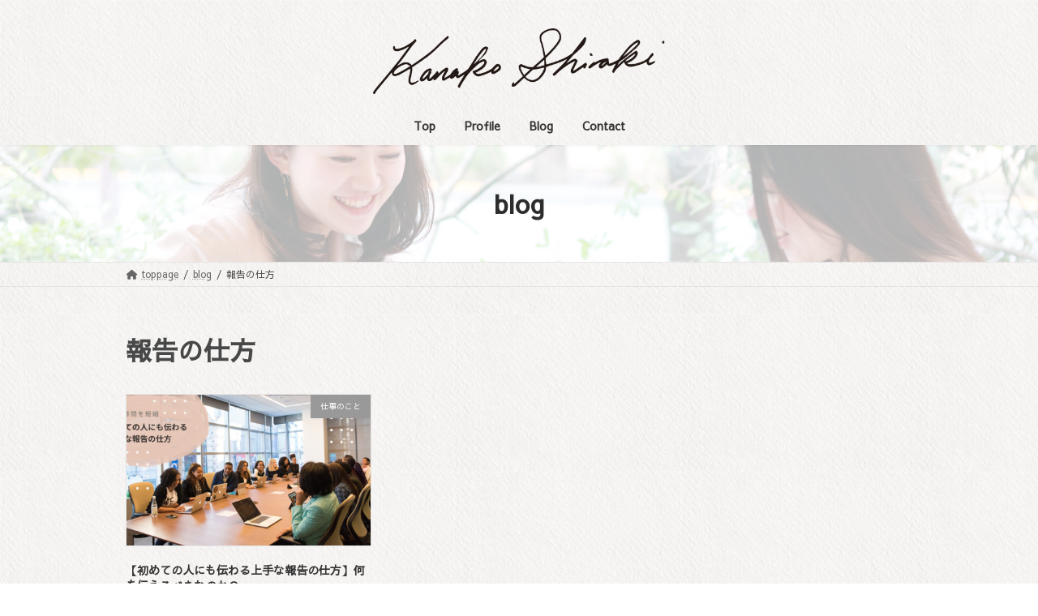

--- FILE ---
content_type: text/html; charset=UTF-8
request_url: https://dp-connection.com/blog/tag/%E5%A0%B1%E5%91%8A%E3%81%AE%E4%BB%95%E6%96%B9
body_size: 14264
content:
<!DOCTYPE html>
<html dir="ltr" lang="ja" prefix="og: https://ogp.me/ns#">
<head>
<meta charset="utf-8">
<meta http-equiv="X-UA-Compatible" content="IE=edge">
<meta name="viewport" content="width=device-width, initial-scale=1">
<!-- Google tag (gtag.js) --><script async src="https://www.googletagmanager.com/gtag/js?id=UA-79789032-1"></script><script>window.dataLayer = window.dataLayer || [];function gtag(){dataLayer.push(arguments);}gtag('js', new Date());gtag('config', 'UA-79789032-1');</script>
<title>報告の仕方 - 白木 賀南子オフィシャルサイト</title>
	<style>img:is([sizes="auto" i], [sizes^="auto," i]) { contain-intrinsic-size: 3000px 1500px }</style>
	
		<!-- All in One SEO 4.8.1.1 - aioseo.com -->
	<meta name="robots" content="max-image-preview:large" />
	<link rel="canonical" href="https://dp-connection.com/blog/tag/%e5%a0%b1%e5%91%8a%e3%81%ae%e4%bb%95%e6%96%b9" />
	<meta name="generator" content="All in One SEO (AIOSEO) 4.8.1.1" />
		<script type="application/ld+json" class="aioseo-schema">
			{"@context":"https:\/\/schema.org","@graph":[{"@type":"BreadcrumbList","@id":"https:\/\/dp-connection.com\/blog\/tag\/%E5%A0%B1%E5%91%8A%E3%81%AE%E4%BB%95%E6%96%B9#breadcrumblist","itemListElement":[{"@type":"ListItem","@id":"https:\/\/dp-connection.com\/#listItem","position":1,"name":"\u5bb6","item":"https:\/\/dp-connection.com\/","nextItem":{"@type":"ListItem","@id":"https:\/\/dp-connection.com\/blog\/tag\/%e5%a0%b1%e5%91%8a%e3%81%ae%e4%bb%95%e6%96%b9#listItem","name":"\u5831\u544a\u306e\u4ed5\u65b9"}},{"@type":"ListItem","@id":"https:\/\/dp-connection.com\/blog\/tag\/%e5%a0%b1%e5%91%8a%e3%81%ae%e4%bb%95%e6%96%b9#listItem","position":2,"name":"\u5831\u544a\u306e\u4ed5\u65b9","previousItem":{"@type":"ListItem","@id":"https:\/\/dp-connection.com\/#listItem","name":"\u5bb6"}}]},{"@type":"CollectionPage","@id":"https:\/\/dp-connection.com\/blog\/tag\/%E5%A0%B1%E5%91%8A%E3%81%AE%E4%BB%95%E6%96%B9#collectionpage","url":"https:\/\/dp-connection.com\/blog\/tag\/%E5%A0%B1%E5%91%8A%E3%81%AE%E4%BB%95%E6%96%B9","name":"\u5831\u544a\u306e\u4ed5\u65b9 - \u767d\u6728 \u8cc0\u5357\u5b50\u30aa\u30d5\u30a3\u30b7\u30e3\u30eb\u30b5\u30a4\u30c8","inLanguage":"ja","isPartOf":{"@id":"https:\/\/dp-connection.com\/#website"},"breadcrumb":{"@id":"https:\/\/dp-connection.com\/blog\/tag\/%E5%A0%B1%E5%91%8A%E3%81%AE%E4%BB%95%E6%96%B9#breadcrumblist"}},{"@type":"Organization","@id":"https:\/\/dp-connection.com\/#organization","name":"\u767d\u6728 \u8cc0\u5357\u5b50\u30aa\u30d5\u30a3\u30b7\u30e3\u30eb\u30b5\u30a4\u30c8","description":"\u300c\u4f1d\u308f\u308b\u300d\u30b3\u30df\u30e5\u30cb\u30b1\u30fc\u30b7\u30e7\u30f3\u30b9\u30ad\u30eb\u3092\uff13\u30f6\u6708\u30de\u30f3\u30c4\u30fc\u30de\u30f3\u3067\u7fd2\u5f97\u3059\u308b\u30d7\u30ed\u30b0\u30e9\u30e0 \u30b3\u30df\u30e5\u30cb\u30b1\u30fc\u30b7\u30e7\u30f3\u30b9\u30ad\u30eb \u30d1\u30bd\u30b3\u30f3\u30b9\u30ad\u30eb \u30d3\u30b8\u30cd\u30b9\u82f1\u4f1a\u8a71","url":"https:\/\/dp-connection.com\/"},{"@type":"WebSite","@id":"https:\/\/dp-connection.com\/#website","url":"https:\/\/dp-connection.com\/","name":"\u767d\u6728 \u8cc0\u5357\u5b50\u30aa\u30d5\u30a3\u30b7\u30e3\u30eb\u30b5\u30a4\u30c8","description":"\u300c\u4f1d\u308f\u308b\u300d\u30b3\u30df\u30e5\u30cb\u30b1\u30fc\u30b7\u30e7\u30f3\u30b9\u30ad\u30eb\u3092\uff13\u30f6\u6708\u30de\u30f3\u30c4\u30fc\u30de\u30f3\u3067\u7fd2\u5f97\u3059\u308b\u30d7\u30ed\u30b0\u30e9\u30e0 \u30b3\u30df\u30e5\u30cb\u30b1\u30fc\u30b7\u30e7\u30f3\u30b9\u30ad\u30eb \u30d1\u30bd\u30b3\u30f3\u30b9\u30ad\u30eb \u30d3\u30b8\u30cd\u30b9\u82f1\u4f1a\u8a71","inLanguage":"ja","publisher":{"@id":"https:\/\/dp-connection.com\/#organization"}}]}
		</script>
		<!-- All in One SEO -->

	    <script>
	        var ajaxurl = "https://dp-connection.com/wp-admin/admin-ajax.php";
	    </script>
	<link rel='dns-prefetch' href='//static.addtoany.com' />
<link rel='dns-prefetch' href='//secure.gravatar.com' />
<link rel='dns-prefetch' href='//stats.wp.com' />
<link rel='dns-prefetch' href='//v0.wordpress.com' />
<link rel="alternate" type="application/rss+xml" title="白木 賀南子オフィシャルサイト &raquo; フィード" href="https://dp-connection.com/feed" />
<script type="text/javascript" id="wpp-js" src="https://dp-connection.com/wp-content/plugins/wordpress-popular-posts/assets/js/wpp.min.js?ver=7.3.1" data-sampling="0" data-sampling-rate="100" data-api-url="https://dp-connection.com/wp-json/wordpress-popular-posts" data-post-id="0" data-token="8002854d86" data-lang="0" data-debug="0"></script>
<link rel="alternate" type="application/rss+xml" title="白木 賀南子オフィシャルサイト &raquo; 報告の仕方 タグのフィード" href="https://dp-connection.com/blog/tag/%e5%a0%b1%e5%91%8a%e3%81%ae%e4%bb%95%e6%96%b9/feed" />
<meta name="description" content="報告の仕方 について 白木 賀南子オフィシャルサイト 「伝わる」コミュニケーションスキルを３ヶ月マンツーマンで習得するプログラム コミュニケーションスキル パソコンスキル ビジネス英会話" /><script type="text/javascript">
/* <![CDATA[ */
window._wpemojiSettings = {"baseUrl":"https:\/\/s.w.org\/images\/core\/emoji\/16.0.1\/72x72\/","ext":".png","svgUrl":"https:\/\/s.w.org\/images\/core\/emoji\/16.0.1\/svg\/","svgExt":".svg","source":{"concatemoji":"https:\/\/dp-connection.com\/wp-includes\/js\/wp-emoji-release.min.js?ver=6.8.3"}};
/*! This file is auto-generated */
!function(s,n){var o,i,e;function c(e){try{var t={supportTests:e,timestamp:(new Date).valueOf()};sessionStorage.setItem(o,JSON.stringify(t))}catch(e){}}function p(e,t,n){e.clearRect(0,0,e.canvas.width,e.canvas.height),e.fillText(t,0,0);var t=new Uint32Array(e.getImageData(0,0,e.canvas.width,e.canvas.height).data),a=(e.clearRect(0,0,e.canvas.width,e.canvas.height),e.fillText(n,0,0),new Uint32Array(e.getImageData(0,0,e.canvas.width,e.canvas.height).data));return t.every(function(e,t){return e===a[t]})}function u(e,t){e.clearRect(0,0,e.canvas.width,e.canvas.height),e.fillText(t,0,0);for(var n=e.getImageData(16,16,1,1),a=0;a<n.data.length;a++)if(0!==n.data[a])return!1;return!0}function f(e,t,n,a){switch(t){case"flag":return n(e,"\ud83c\udff3\ufe0f\u200d\u26a7\ufe0f","\ud83c\udff3\ufe0f\u200b\u26a7\ufe0f")?!1:!n(e,"\ud83c\udde8\ud83c\uddf6","\ud83c\udde8\u200b\ud83c\uddf6")&&!n(e,"\ud83c\udff4\udb40\udc67\udb40\udc62\udb40\udc65\udb40\udc6e\udb40\udc67\udb40\udc7f","\ud83c\udff4\u200b\udb40\udc67\u200b\udb40\udc62\u200b\udb40\udc65\u200b\udb40\udc6e\u200b\udb40\udc67\u200b\udb40\udc7f");case"emoji":return!a(e,"\ud83e\udedf")}return!1}function g(e,t,n,a){var r="undefined"!=typeof WorkerGlobalScope&&self instanceof WorkerGlobalScope?new OffscreenCanvas(300,150):s.createElement("canvas"),o=r.getContext("2d",{willReadFrequently:!0}),i=(o.textBaseline="top",o.font="600 32px Arial",{});return e.forEach(function(e){i[e]=t(o,e,n,a)}),i}function t(e){var t=s.createElement("script");t.src=e,t.defer=!0,s.head.appendChild(t)}"undefined"!=typeof Promise&&(o="wpEmojiSettingsSupports",i=["flag","emoji"],n.supports={everything:!0,everythingExceptFlag:!0},e=new Promise(function(e){s.addEventListener("DOMContentLoaded",e,{once:!0})}),new Promise(function(t){var n=function(){try{var e=JSON.parse(sessionStorage.getItem(o));if("object"==typeof e&&"number"==typeof e.timestamp&&(new Date).valueOf()<e.timestamp+604800&&"object"==typeof e.supportTests)return e.supportTests}catch(e){}return null}();if(!n){if("undefined"!=typeof Worker&&"undefined"!=typeof OffscreenCanvas&&"undefined"!=typeof URL&&URL.createObjectURL&&"undefined"!=typeof Blob)try{var e="postMessage("+g.toString()+"("+[JSON.stringify(i),f.toString(),p.toString(),u.toString()].join(",")+"));",a=new Blob([e],{type:"text/javascript"}),r=new Worker(URL.createObjectURL(a),{name:"wpTestEmojiSupports"});return void(r.onmessage=function(e){c(n=e.data),r.terminate(),t(n)})}catch(e){}c(n=g(i,f,p,u))}t(n)}).then(function(e){for(var t in e)n.supports[t]=e[t],n.supports.everything=n.supports.everything&&n.supports[t],"flag"!==t&&(n.supports.everythingExceptFlag=n.supports.everythingExceptFlag&&n.supports[t]);n.supports.everythingExceptFlag=n.supports.everythingExceptFlag&&!n.supports.flag,n.DOMReady=!1,n.readyCallback=function(){n.DOMReady=!0}}).then(function(){return e}).then(function(){var e;n.supports.everything||(n.readyCallback(),(e=n.source||{}).concatemoji?t(e.concatemoji):e.wpemoji&&e.twemoji&&(t(e.twemoji),t(e.wpemoji)))}))}((window,document),window._wpemojiSettings);
/* ]]> */
</script>
<link rel='stylesheet' id='sbi_styles-css' href='https://dp-connection.com/wp-content/plugins/instagram-feed/css/sbi-styles.min.css?ver=6.8.0' type='text/css' media='all' />
<link rel='stylesheet' id='vkExUnit_common_style-css' href='https://dp-connection.com/wp-content/plugins/vk-all-in-one-expansion-unit/assets/css/vkExUnit_style.css?ver=9.107.1.1' type='text/css' media='all' />
<style id='vkExUnit_common_style-inline-css' type='text/css'>
:root {--ver_page_top_button_url:url(https://dp-connection.com/wp-content/plugins/vk-all-in-one-expansion-unit/assets/images/to-top-btn-icon.svg);}@font-face {font-weight: normal;font-style: normal;font-family: "vk_sns";src: url("https://dp-connection.com/wp-content/plugins/vk-all-in-one-expansion-unit/inc/sns/icons/fonts/vk_sns.eot?-bq20cj");src: url("https://dp-connection.com/wp-content/plugins/vk-all-in-one-expansion-unit/inc/sns/icons/fonts/vk_sns.eot?#iefix-bq20cj") format("embedded-opentype"),url("https://dp-connection.com/wp-content/plugins/vk-all-in-one-expansion-unit/inc/sns/icons/fonts/vk_sns.woff?-bq20cj") format("woff"),url("https://dp-connection.com/wp-content/plugins/vk-all-in-one-expansion-unit/inc/sns/icons/fonts/vk_sns.ttf?-bq20cj") format("truetype"),url("https://dp-connection.com/wp-content/plugins/vk-all-in-one-expansion-unit/inc/sns/icons/fonts/vk_sns.svg?-bq20cj#vk_sns") format("svg");}
.veu_promotion-alert__content--text {border: 1px solid rgba(0,0,0,0.125);padding: 0.5em 1em;border-radius: var(--vk-size-radius);margin-bottom: var(--vk-margin-block-bottom);font-size: 0.875rem;}/* Alert Content部分に段落タグを入れた場合に最後の段落の余白を0にする */.veu_promotion-alert__content--text p:last-of-type{margin-bottom:0;margin-top: 0;}
</style>
<link rel='stylesheet' id='vk-header-top-css' href='https://dp-connection.com/wp-content/plugins/lightning-g3-pro-unit/inc/header-top/package/css/header-top.css?ver=0.1.1' type='text/css' media='all' />
<style id='wp-emoji-styles-inline-css' type='text/css'>

	img.wp-smiley, img.emoji {
		display: inline !important;
		border: none !important;
		box-shadow: none !important;
		height: 1em !important;
		width: 1em !important;
		margin: 0 0.07em !important;
		vertical-align: -0.1em !important;
		background: none !important;
		padding: 0 !important;
	}
</style>
<link rel='stylesheet' id='wp-block-library-css' href='https://dp-connection.com/wp-includes/css/dist/block-library/style.min.css?ver=6.8.3' type='text/css' media='all' />
<style id='wp-block-library-inline-css' type='text/css'>
.vk-cols--reverse{flex-direction:row-reverse}.vk-cols--hasbtn{margin-bottom:0}.vk-cols--hasbtn>.row>.vk_gridColumn_item,.vk-cols--hasbtn>.wp-block-column{position:relative;padding-bottom:3em}.vk-cols--hasbtn>.row>.vk_gridColumn_item>.wp-block-buttons,.vk-cols--hasbtn>.row>.vk_gridColumn_item>.vk_button,.vk-cols--hasbtn>.wp-block-column>.wp-block-buttons,.vk-cols--hasbtn>.wp-block-column>.vk_button{position:absolute;bottom:0;width:100%}.vk-cols--fit.wp-block-columns{gap:0}.vk-cols--fit.wp-block-columns,.vk-cols--fit.wp-block-columns:not(.is-not-stacked-on-mobile){margin-top:0;margin-bottom:0;justify-content:space-between}.vk-cols--fit.wp-block-columns>.wp-block-column *:last-child,.vk-cols--fit.wp-block-columns:not(.is-not-stacked-on-mobile)>.wp-block-column *:last-child{margin-bottom:0}.vk-cols--fit.wp-block-columns>.wp-block-column>.wp-block-cover,.vk-cols--fit.wp-block-columns:not(.is-not-stacked-on-mobile)>.wp-block-column>.wp-block-cover{margin-top:0}.vk-cols--fit.wp-block-columns.has-background,.vk-cols--fit.wp-block-columns:not(.is-not-stacked-on-mobile).has-background{padding:0}@media(max-width: 599px){.vk-cols--fit.wp-block-columns:not(.has-background)>.wp-block-column:not(.has-background),.vk-cols--fit.wp-block-columns:not(.is-not-stacked-on-mobile):not(.has-background)>.wp-block-column:not(.has-background){padding-left:0 !important;padding-right:0 !important}}@media(min-width: 782px){.vk-cols--fit.wp-block-columns .block-editor-block-list__block.wp-block-column:not(:first-child),.vk-cols--fit.wp-block-columns>.wp-block-column:not(:first-child),.vk-cols--fit.wp-block-columns:not(.is-not-stacked-on-mobile) .block-editor-block-list__block.wp-block-column:not(:first-child),.vk-cols--fit.wp-block-columns:not(.is-not-stacked-on-mobile)>.wp-block-column:not(:first-child){margin-left:0}}@media(min-width: 600px)and (max-width: 781px){.vk-cols--fit.wp-block-columns .wp-block-column:nth-child(2n),.vk-cols--fit.wp-block-columns:not(.is-not-stacked-on-mobile) .wp-block-column:nth-child(2n){margin-left:0}.vk-cols--fit.wp-block-columns .wp-block-column:not(:only-child),.vk-cols--fit.wp-block-columns:not(.is-not-stacked-on-mobile) .wp-block-column:not(:only-child){flex-basis:50% !important}}.vk-cols--fit--gap1.wp-block-columns{gap:1px}@media(min-width: 600px)and (max-width: 781px){.vk-cols--fit--gap1.wp-block-columns .wp-block-column:not(:only-child){flex-basis:calc(50% - 1px) !important}}.vk-cols--fit.vk-cols--grid>.block-editor-block-list__block,.vk-cols--fit.vk-cols--grid>.wp-block-column,.vk-cols--fit.vk-cols--grid:not(.is-not-stacked-on-mobile)>.block-editor-block-list__block,.vk-cols--fit.vk-cols--grid:not(.is-not-stacked-on-mobile)>.wp-block-column{flex-basis:50%;box-sizing:border-box}@media(max-width: 599px){.vk-cols--fit.vk-cols--grid.vk-cols--grid--alignfull>.wp-block-column:nth-child(2)>.wp-block-cover,.vk-cols--fit.vk-cols--grid.vk-cols--grid--alignfull>.wp-block-column:nth-child(2)>.vk_outer,.vk-cols--fit.vk-cols--grid:not(.is-not-stacked-on-mobile).vk-cols--grid--alignfull>.wp-block-column:nth-child(2)>.wp-block-cover,.vk-cols--fit.vk-cols--grid:not(.is-not-stacked-on-mobile).vk-cols--grid--alignfull>.wp-block-column:nth-child(2)>.vk_outer{width:100vw;margin-right:calc((100% - 100vw)/2);margin-left:calc((100% - 100vw)/2)}}@media(min-width: 600px){.vk-cols--fit.vk-cols--grid.vk-cols--grid--alignfull>.wp-block-column:nth-child(2)>.wp-block-cover,.vk-cols--fit.vk-cols--grid.vk-cols--grid--alignfull>.wp-block-column:nth-child(2)>.vk_outer,.vk-cols--fit.vk-cols--grid:not(.is-not-stacked-on-mobile).vk-cols--grid--alignfull>.wp-block-column:nth-child(2)>.wp-block-cover,.vk-cols--fit.vk-cols--grid:not(.is-not-stacked-on-mobile).vk-cols--grid--alignfull>.wp-block-column:nth-child(2)>.vk_outer{margin-right:calc(100% - 50vw);width:50vw}}@media(min-width: 600px){.vk-cols--fit.vk-cols--grid.vk-cols--grid--alignfull.vk-cols--reverse>.wp-block-column,.vk-cols--fit.vk-cols--grid:not(.is-not-stacked-on-mobile).vk-cols--grid--alignfull.vk-cols--reverse>.wp-block-column{margin-left:0;margin-right:0}.vk-cols--fit.vk-cols--grid.vk-cols--grid--alignfull.vk-cols--reverse>.wp-block-column:nth-child(2)>.wp-block-cover,.vk-cols--fit.vk-cols--grid.vk-cols--grid--alignfull.vk-cols--reverse>.wp-block-column:nth-child(2)>.vk_outer,.vk-cols--fit.vk-cols--grid:not(.is-not-stacked-on-mobile).vk-cols--grid--alignfull.vk-cols--reverse>.wp-block-column:nth-child(2)>.wp-block-cover,.vk-cols--fit.vk-cols--grid:not(.is-not-stacked-on-mobile).vk-cols--grid--alignfull.vk-cols--reverse>.wp-block-column:nth-child(2)>.vk_outer{margin-left:calc(100% - 50vw)}}.vk-cols--menu h2,.vk-cols--menu h3,.vk-cols--menu h4,.vk-cols--menu h5{margin-bottom:.2em;text-shadow:#000 0 0 10px}.vk-cols--menu h2:first-child,.vk-cols--menu h3:first-child,.vk-cols--menu h4:first-child,.vk-cols--menu h5:first-child{margin-top:0}.vk-cols--menu p{margin-bottom:1rem;text-shadow:#000 0 0 10px}.vk-cols--menu .wp-block-cover__inner-container:last-child{margin-bottom:0}.vk-cols--fitbnrs .wp-block-column .wp-block-cover:hover img{filter:unset}.vk-cols--fitbnrs .wp-block-column .wp-block-cover:hover{background-color:unset}.vk-cols--fitbnrs .wp-block-column .wp-block-cover:hover .wp-block-cover__image-background{filter:unset !important}.vk-cols--fitbnrs .wp-block-cover .wp-block-cover__inner-container{position:absolute;height:100%;width:100%}.vk-cols--fitbnrs .vk_button{height:100%;margin:0}.vk-cols--fitbnrs .vk_button .vk_button_btn,.vk-cols--fitbnrs .vk_button .btn{height:100%;width:100%;border:none;box-shadow:none;background-color:unset !important;transition:unset}.vk-cols--fitbnrs .vk_button .vk_button_btn:hover,.vk-cols--fitbnrs .vk_button .btn:hover{transition:unset}.vk-cols--fitbnrs .vk_button .vk_button_btn:after,.vk-cols--fitbnrs .vk_button .btn:after{border:none}.vk-cols--fitbnrs .vk_button .vk_button_link_txt{width:100%;position:absolute;top:50%;left:50%;transform:translateY(-50%) translateX(-50%);font-size:2rem;text-shadow:#000 0 0 10px}.vk-cols--fitbnrs .vk_button .vk_button_link_subCaption{width:100%;position:absolute;top:calc(50% + 2.2em);left:50%;transform:translateY(-50%) translateX(-50%);text-shadow:#000 0 0 10px}@media(min-width: 992px){.vk-cols--media.wp-block-columns{gap:3rem}}.vk-fit-map figure{margin-bottom:0}.vk-fit-map iframe{position:relative;margin-bottom:0;display:block;max-height:400px;width:100vw}.vk-fit-map:is(.alignfull,.alignwide) div{max-width:100%}.vk-table--th--width25 :where(tr>*:first-child){width:25%}.vk-table--th--width30 :where(tr>*:first-child){width:30%}.vk-table--th--width35 :where(tr>*:first-child){width:35%}.vk-table--th--width40 :where(tr>*:first-child){width:40%}.vk-table--th--bg-bright :where(tr>*:first-child){background-color:var(--wp--preset--color--bg-secondary, rgba(0, 0, 0, 0.05))}@media(max-width: 599px){.vk-table--mobile-block :is(th,td){width:100%;display:block}.vk-table--mobile-block.wp-block-table table :is(th,td){border-top:none}}.vk-table--width--th25 :where(tr>*:first-child){width:25%}.vk-table--width--th30 :where(tr>*:first-child){width:30%}.vk-table--width--th35 :where(tr>*:first-child){width:35%}.vk-table--width--th40 :where(tr>*:first-child){width:40%}.no-margin{margin:0}@media(max-width: 599px){.wp-block-image.vk-aligncenter--mobile>.alignright{float:none;margin-left:auto;margin-right:auto}.vk-no-padding-horizontal--mobile{padding-left:0 !important;padding-right:0 !important}}
/* VK Color Palettes */:root{ --wp--preset--color--vk-color-primary:#ddac5d}/* --vk-color-primary is deprecated. */:root{ --vk-color-primary: var(--wp--preset--color--vk-color-primary);}:root{ --wp--preset--color--vk-color-primary-dark:#b18a4a}/* --vk-color-primary-dark is deprecated. */:root{ --vk-color-primary-dark: var(--wp--preset--color--vk-color-primary-dark);}:root{ --wp--preset--color--vk-color-primary-vivid:#f3bd66}/* --vk-color-primary-vivid is deprecated. */:root{ --vk-color-primary-vivid: var(--wp--preset--color--vk-color-primary-vivid);}
</style>
<style id='classic-theme-styles-inline-css' type='text/css'>
/*! This file is auto-generated */
.wp-block-button__link{color:#fff;background-color:#32373c;border-radius:9999px;box-shadow:none;text-decoration:none;padding:calc(.667em + 2px) calc(1.333em + 2px);font-size:1.125em}.wp-block-file__button{background:#32373c;color:#fff;text-decoration:none}
</style>
<link rel='stylesheet' id='mediaelement-css' href='https://dp-connection.com/wp-includes/js/mediaelement/mediaelementplayer-legacy.min.css?ver=4.2.17' type='text/css' media='all' />
<link rel='stylesheet' id='wp-mediaelement-css' href='https://dp-connection.com/wp-includes/js/mediaelement/wp-mediaelement.min.css?ver=6.8.3' type='text/css' media='all' />
<style id='jetpack-sharing-buttons-style-inline-css' type='text/css'>
.jetpack-sharing-buttons__services-list{display:flex;flex-direction:row;flex-wrap:wrap;gap:0;list-style-type:none;margin:5px;padding:0}.jetpack-sharing-buttons__services-list.has-small-icon-size{font-size:12px}.jetpack-sharing-buttons__services-list.has-normal-icon-size{font-size:16px}.jetpack-sharing-buttons__services-list.has-large-icon-size{font-size:24px}.jetpack-sharing-buttons__services-list.has-huge-icon-size{font-size:36px}@media print{.jetpack-sharing-buttons__services-list{display:none!important}}.editor-styles-wrapper .wp-block-jetpack-sharing-buttons{gap:0;padding-inline-start:0}ul.jetpack-sharing-buttons__services-list.has-background{padding:1.25em 2.375em}
</style>
<style id='global-styles-inline-css' type='text/css'>
:root{--wp--preset--aspect-ratio--square: 1;--wp--preset--aspect-ratio--4-3: 4/3;--wp--preset--aspect-ratio--3-4: 3/4;--wp--preset--aspect-ratio--3-2: 3/2;--wp--preset--aspect-ratio--2-3: 2/3;--wp--preset--aspect-ratio--16-9: 16/9;--wp--preset--aspect-ratio--9-16: 9/16;--wp--preset--color--black: #000000;--wp--preset--color--cyan-bluish-gray: #abb8c3;--wp--preset--color--white: #ffffff;--wp--preset--color--pale-pink: #f78da7;--wp--preset--color--vivid-red: #cf2e2e;--wp--preset--color--luminous-vivid-orange: #ff6900;--wp--preset--color--luminous-vivid-amber: #fcb900;--wp--preset--color--light-green-cyan: #7bdcb5;--wp--preset--color--vivid-green-cyan: #00d084;--wp--preset--color--pale-cyan-blue: #8ed1fc;--wp--preset--color--vivid-cyan-blue: #0693e3;--wp--preset--color--vivid-purple: #9b51e0;--wp--preset--color--vk-color-primary: #ddac5d;--wp--preset--color--vk-color-primary-dark: #b18a4a;--wp--preset--color--vk-color-primary-vivid: #f3bd66;--wp--preset--gradient--vivid-cyan-blue-to-vivid-purple: linear-gradient(135deg,rgba(6,147,227,1) 0%,rgb(155,81,224) 100%);--wp--preset--gradient--light-green-cyan-to-vivid-green-cyan: linear-gradient(135deg,rgb(122,220,180) 0%,rgb(0,208,130) 100%);--wp--preset--gradient--luminous-vivid-amber-to-luminous-vivid-orange: linear-gradient(135deg,rgba(252,185,0,1) 0%,rgba(255,105,0,1) 100%);--wp--preset--gradient--luminous-vivid-orange-to-vivid-red: linear-gradient(135deg,rgba(255,105,0,1) 0%,rgb(207,46,46) 100%);--wp--preset--gradient--very-light-gray-to-cyan-bluish-gray: linear-gradient(135deg,rgb(238,238,238) 0%,rgb(169,184,195) 100%);--wp--preset--gradient--cool-to-warm-spectrum: linear-gradient(135deg,rgb(74,234,220) 0%,rgb(151,120,209) 20%,rgb(207,42,186) 40%,rgb(238,44,130) 60%,rgb(251,105,98) 80%,rgb(254,248,76) 100%);--wp--preset--gradient--blush-light-purple: linear-gradient(135deg,rgb(255,206,236) 0%,rgb(152,150,240) 100%);--wp--preset--gradient--blush-bordeaux: linear-gradient(135deg,rgb(254,205,165) 0%,rgb(254,45,45) 50%,rgb(107,0,62) 100%);--wp--preset--gradient--luminous-dusk: linear-gradient(135deg,rgb(255,203,112) 0%,rgb(199,81,192) 50%,rgb(65,88,208) 100%);--wp--preset--gradient--pale-ocean: linear-gradient(135deg,rgb(255,245,203) 0%,rgb(182,227,212) 50%,rgb(51,167,181) 100%);--wp--preset--gradient--electric-grass: linear-gradient(135deg,rgb(202,248,128) 0%,rgb(113,206,126) 100%);--wp--preset--gradient--midnight: linear-gradient(135deg,rgb(2,3,129) 0%,rgb(40,116,252) 100%);--wp--preset--gradient--vivid-green-cyan-to-vivid-cyan-blue: linear-gradient(135deg,rgba(0,208,132,1) 0%,rgba(6,147,227,1) 100%);--wp--preset--font-size--small: 14px;--wp--preset--font-size--medium: 20px;--wp--preset--font-size--large: 24px;--wp--preset--font-size--x-large: 42px;--wp--preset--font-size--regular: 16px;--wp--preset--font-size--huge: 36px;--wp--preset--spacing--20: 0.44rem;--wp--preset--spacing--30: 0.67rem;--wp--preset--spacing--40: 1rem;--wp--preset--spacing--50: 1.5rem;--wp--preset--spacing--60: 2.25rem;--wp--preset--spacing--70: 3.38rem;--wp--preset--spacing--80: 5.06rem;--wp--preset--shadow--natural: 6px 6px 9px rgba(0, 0, 0, 0.2);--wp--preset--shadow--deep: 12px 12px 50px rgba(0, 0, 0, 0.4);--wp--preset--shadow--sharp: 6px 6px 0px rgba(0, 0, 0, 0.2);--wp--preset--shadow--outlined: 6px 6px 0px -3px rgba(255, 255, 255, 1), 6px 6px rgba(0, 0, 0, 1);--wp--preset--shadow--crisp: 6px 6px 0px rgba(0, 0, 0, 1);}:where(.is-layout-flex){gap: 0.5em;}:where(.is-layout-grid){gap: 0.5em;}body .is-layout-flex{display: flex;}.is-layout-flex{flex-wrap: wrap;align-items: center;}.is-layout-flex > :is(*, div){margin: 0;}body .is-layout-grid{display: grid;}.is-layout-grid > :is(*, div){margin: 0;}:where(.wp-block-columns.is-layout-flex){gap: 2em;}:where(.wp-block-columns.is-layout-grid){gap: 2em;}:where(.wp-block-post-template.is-layout-flex){gap: 1.25em;}:where(.wp-block-post-template.is-layout-grid){gap: 1.25em;}.has-black-color{color: var(--wp--preset--color--black) !important;}.has-cyan-bluish-gray-color{color: var(--wp--preset--color--cyan-bluish-gray) !important;}.has-white-color{color: var(--wp--preset--color--white) !important;}.has-pale-pink-color{color: var(--wp--preset--color--pale-pink) !important;}.has-vivid-red-color{color: var(--wp--preset--color--vivid-red) !important;}.has-luminous-vivid-orange-color{color: var(--wp--preset--color--luminous-vivid-orange) !important;}.has-luminous-vivid-amber-color{color: var(--wp--preset--color--luminous-vivid-amber) !important;}.has-light-green-cyan-color{color: var(--wp--preset--color--light-green-cyan) !important;}.has-vivid-green-cyan-color{color: var(--wp--preset--color--vivid-green-cyan) !important;}.has-pale-cyan-blue-color{color: var(--wp--preset--color--pale-cyan-blue) !important;}.has-vivid-cyan-blue-color{color: var(--wp--preset--color--vivid-cyan-blue) !important;}.has-vivid-purple-color{color: var(--wp--preset--color--vivid-purple) !important;}.has-vk-color-primary-color{color: var(--wp--preset--color--vk-color-primary) !important;}.has-vk-color-primary-dark-color{color: var(--wp--preset--color--vk-color-primary-dark) !important;}.has-vk-color-primary-vivid-color{color: var(--wp--preset--color--vk-color-primary-vivid) !important;}.has-black-background-color{background-color: var(--wp--preset--color--black) !important;}.has-cyan-bluish-gray-background-color{background-color: var(--wp--preset--color--cyan-bluish-gray) !important;}.has-white-background-color{background-color: var(--wp--preset--color--white) !important;}.has-pale-pink-background-color{background-color: var(--wp--preset--color--pale-pink) !important;}.has-vivid-red-background-color{background-color: var(--wp--preset--color--vivid-red) !important;}.has-luminous-vivid-orange-background-color{background-color: var(--wp--preset--color--luminous-vivid-orange) !important;}.has-luminous-vivid-amber-background-color{background-color: var(--wp--preset--color--luminous-vivid-amber) !important;}.has-light-green-cyan-background-color{background-color: var(--wp--preset--color--light-green-cyan) !important;}.has-vivid-green-cyan-background-color{background-color: var(--wp--preset--color--vivid-green-cyan) !important;}.has-pale-cyan-blue-background-color{background-color: var(--wp--preset--color--pale-cyan-blue) !important;}.has-vivid-cyan-blue-background-color{background-color: var(--wp--preset--color--vivid-cyan-blue) !important;}.has-vivid-purple-background-color{background-color: var(--wp--preset--color--vivid-purple) !important;}.has-vk-color-primary-background-color{background-color: var(--wp--preset--color--vk-color-primary) !important;}.has-vk-color-primary-dark-background-color{background-color: var(--wp--preset--color--vk-color-primary-dark) !important;}.has-vk-color-primary-vivid-background-color{background-color: var(--wp--preset--color--vk-color-primary-vivid) !important;}.has-black-border-color{border-color: var(--wp--preset--color--black) !important;}.has-cyan-bluish-gray-border-color{border-color: var(--wp--preset--color--cyan-bluish-gray) !important;}.has-white-border-color{border-color: var(--wp--preset--color--white) !important;}.has-pale-pink-border-color{border-color: var(--wp--preset--color--pale-pink) !important;}.has-vivid-red-border-color{border-color: var(--wp--preset--color--vivid-red) !important;}.has-luminous-vivid-orange-border-color{border-color: var(--wp--preset--color--luminous-vivid-orange) !important;}.has-luminous-vivid-amber-border-color{border-color: var(--wp--preset--color--luminous-vivid-amber) !important;}.has-light-green-cyan-border-color{border-color: var(--wp--preset--color--light-green-cyan) !important;}.has-vivid-green-cyan-border-color{border-color: var(--wp--preset--color--vivid-green-cyan) !important;}.has-pale-cyan-blue-border-color{border-color: var(--wp--preset--color--pale-cyan-blue) !important;}.has-vivid-cyan-blue-border-color{border-color: var(--wp--preset--color--vivid-cyan-blue) !important;}.has-vivid-purple-border-color{border-color: var(--wp--preset--color--vivid-purple) !important;}.has-vk-color-primary-border-color{border-color: var(--wp--preset--color--vk-color-primary) !important;}.has-vk-color-primary-dark-border-color{border-color: var(--wp--preset--color--vk-color-primary-dark) !important;}.has-vk-color-primary-vivid-border-color{border-color: var(--wp--preset--color--vk-color-primary-vivid) !important;}.has-vivid-cyan-blue-to-vivid-purple-gradient-background{background: var(--wp--preset--gradient--vivid-cyan-blue-to-vivid-purple) !important;}.has-light-green-cyan-to-vivid-green-cyan-gradient-background{background: var(--wp--preset--gradient--light-green-cyan-to-vivid-green-cyan) !important;}.has-luminous-vivid-amber-to-luminous-vivid-orange-gradient-background{background: var(--wp--preset--gradient--luminous-vivid-amber-to-luminous-vivid-orange) !important;}.has-luminous-vivid-orange-to-vivid-red-gradient-background{background: var(--wp--preset--gradient--luminous-vivid-orange-to-vivid-red) !important;}.has-very-light-gray-to-cyan-bluish-gray-gradient-background{background: var(--wp--preset--gradient--very-light-gray-to-cyan-bluish-gray) !important;}.has-cool-to-warm-spectrum-gradient-background{background: var(--wp--preset--gradient--cool-to-warm-spectrum) !important;}.has-blush-light-purple-gradient-background{background: var(--wp--preset--gradient--blush-light-purple) !important;}.has-blush-bordeaux-gradient-background{background: var(--wp--preset--gradient--blush-bordeaux) !important;}.has-luminous-dusk-gradient-background{background: var(--wp--preset--gradient--luminous-dusk) !important;}.has-pale-ocean-gradient-background{background: var(--wp--preset--gradient--pale-ocean) !important;}.has-electric-grass-gradient-background{background: var(--wp--preset--gradient--electric-grass) !important;}.has-midnight-gradient-background{background: var(--wp--preset--gradient--midnight) !important;}.has-small-font-size{font-size: var(--wp--preset--font-size--small) !important;}.has-medium-font-size{font-size: var(--wp--preset--font-size--medium) !important;}.has-large-font-size{font-size: var(--wp--preset--font-size--large) !important;}.has-x-large-font-size{font-size: var(--wp--preset--font-size--x-large) !important;}
:where(.wp-block-post-template.is-layout-flex){gap: 1.25em;}:where(.wp-block-post-template.is-layout-grid){gap: 1.25em;}
:where(.wp-block-columns.is-layout-flex){gap: 2em;}:where(.wp-block-columns.is-layout-grid){gap: 2em;}
:root :where(.wp-block-pullquote){font-size: 1.5em;line-height: 1.6;}
</style>
<link rel='stylesheet' id='default-icon-styles-css' href='https://dp-connection.com/wp-content/plugins/svg-vector-icon-plugin/public/../admin/css/wordpress-svg-icon-plugin-style.min.css?ver=6.8.3' type='text/css' media='all' />
<link rel='stylesheet' id='toc-screen-css' href='https://dp-connection.com/wp-content/plugins/table-of-contents-plus/screen.min.css?ver=2411.1' type='text/css' media='all' />
<link rel='stylesheet' id='wp-v-icons-css-css' href='https://dp-connection.com/wp-content/plugins/wp-visual-icon-fonts/css/wpvi-fa4.css?ver=6.8.3' type='text/css' media='all' />
<link rel='stylesheet' id='vk-swiper-style-css' href='https://dp-connection.com/wp-content/plugins/vk-blocks-pro/vendor/vektor-inc/vk-swiper/src/assets/css/swiper-bundle.min.css?ver=11.0.2' type='text/css' media='all' />
<link rel='stylesheet' id='wordpress-popular-posts-css-css' href='https://dp-connection.com/wp-content/plugins/wordpress-popular-posts/assets/css/wpp.css?ver=7.3.1' type='text/css' media='all' />
<link rel='stylesheet' id='lightning-common-style-css' href='https://dp-connection.com/wp-content/themes/lightning/_g3/assets/css/style.css?ver=15.29.6' type='text/css' media='all' />
<style id='lightning-common-style-inline-css' type='text/css'>
/* Lightning */:root {--vk-color-primary:#ddac5d;--vk-color-primary-dark:#b18a4a;--vk-color-primary-vivid:#f3bd66;--g_nav_main_acc_icon_open_url:url(https://dp-connection.com/wp-content/themes/lightning/_g3/inc/vk-mobile-nav/package/images/vk-menu-acc-icon-open-black.svg);--g_nav_main_acc_icon_close_url: url(https://dp-connection.com/wp-content/themes/lightning/_g3/inc/vk-mobile-nav/package/images/vk-menu-close-black.svg);--g_nav_sub_acc_icon_open_url: url(https://dp-connection.com/wp-content/themes/lightning/_g3/inc/vk-mobile-nav/package/images/vk-menu-acc-icon-open-white.svg);--g_nav_sub_acc_icon_close_url: url(https://dp-connection.com/wp-content/themes/lightning/_g3/inc/vk-mobile-nav/package/images/vk-menu-close-white.svg);}
:root{--swiper-navigation-color: #fff;}
html{scroll-padding-top:var(--vk-size-admin-bar);}
/* Lightning Container Size */@media (min-width: 768px){:root{--vk-width-container : 1000px;}.container {max-width: 1000px;}}/* Lightning Container Size */@media (min-width: 992px){:root{--vk-width-container : 1000px;}.container {max-width: 1000px;}}/* Lightning Container Size */@media (min-width: 1200px){:root{--vk-width-container : 1000px;}.container {max-width: 1000px;}}:root {}.main-section {--vk-color-text-link: #ff7f00;}
/* vk-mobile-nav */:root {--vk-mobile-nav-menu-btn-bg-src: url("https://dp-connection.com/wp-content/themes/lightning/_g3/inc/vk-mobile-nav/package/images/vk-menu-btn-black.svg");--vk-mobile-nav-menu-btn-close-bg-src: url("https://dp-connection.com/wp-content/themes/lightning/_g3/inc/vk-mobile-nav/package/images/vk-menu-close-black.svg");--vk-menu-acc-icon-open-black-bg-src: url("https://dp-connection.com/wp-content/themes/lightning/_g3/inc/vk-mobile-nav/package/images/vk-menu-acc-icon-open-black.svg");--vk-menu-acc-icon-open-white-bg-src: url("https://dp-connection.com/wp-content/themes/lightning/_g3/inc/vk-mobile-nav/package/images/vk-menu-acc-icon-open-white.svg");--vk-menu-acc-icon-close-black-bg-src: url("https://dp-connection.com/wp-content/themes/lightning/_g3/inc/vk-mobile-nav/package/images/vk-menu-close-black.svg");--vk-menu-acc-icon-close-white-bg-src: url("https://dp-connection.com/wp-content/themes/lightning/_g3/inc/vk-mobile-nav/package/images/vk-menu-close-white.svg");}
</style>
<link rel='stylesheet' id='lightning-design-style-css' href='https://dp-connection.com/wp-content/themes/lightning/_g3/design-skin/origin3/css/style.css?ver=15.29.6' type='text/css' media='all' />
<style id='lightning-design-style-inline-css' type='text/css'>
.tagcloud a:before { font-family: "Font Awesome 5 Free";content: "\f02b";font-weight: bold; }
/* Font switch */.site-header .site-header-logo{ font-family:"Sawarabi Gothic",sans-serif;font-display: swap;}.global-nav{ font-family:"Sawarabi Gothic",sans-serif;font-display: swap;}h1,h2,h3,h4,h5,h6,.page-header-title{ font-family:"Sawarabi Gothic",sans-serif;font-display: swap;}body{ font-family:"Sawarabi Gothic",sans-serif;font-display: swap;}
.vk-campaign-text{color:#fff;background-color:#eab010;}.vk-campaign-text_btn,.vk-campaign-text_btn:link,.vk-campaign-text_btn:visited,.vk-campaign-text_btn:focus,.vk-campaign-text_btn:active{background:#fff;color:#4c4c4c;}a.vk-campaign-text_btn:hover{background:#eab010;color:#fff;}.vk-campaign-text_link,.vk-campaign-text_link:link,.vk-campaign-text_link:hover,.vk-campaign-text_link:visited,.vk-campaign-text_link:active,.vk-campaign-text_link:focus{color:#fff;}
/* page header */:root{--vk-page-header-url : url(https://dp-connection.com/wp-content/uploads/header01.png);}@media ( max-width:575.98px ){:root{--vk-page-header-url : url(https://dp-connection.com/wp-content/uploads/header01.png);}}.page-header{ position:relative;color:#2d2d2d;background: var(--vk-page-header-url, url(https://dp-connection.com/wp-content/uploads/header01.png) ) no-repeat 50% center;background-size: cover;min-height:9rem;}.page-header::before{content:"";position:absolute;top:0;left:0;background-color:#ffffff;opacity:0.7;width:100%;height:100%;}
</style>
<link rel='stylesheet' id='vk-blog-card-css' href='https://dp-connection.com/wp-content/themes/lightning/_g3/inc/vk-wp-oembed-blog-card/package/css/blog-card.css?ver=6.8.3' type='text/css' media='all' />
<link rel='stylesheet' id='veu-cta-css' href='https://dp-connection.com/wp-content/plugins/vk-all-in-one-expansion-unit/inc/call-to-action/package/assets/css/style.css?ver=9.107.1.1' type='text/css' media='all' />
<link rel='stylesheet' id='vk-blocks-build-css-css' href='https://dp-connection.com/wp-content/plugins/vk-blocks-pro/build/block-build.css?ver=1.102.0.1' type='text/css' media='all' />
<style id='vk-blocks-build-css-inline-css' type='text/css'>
:root {--vk_flow-arrow: url(https://dp-connection.com/wp-content/plugins/vk-blocks-pro/inc/vk-blocks/images/arrow_bottom.svg);--vk_image-mask-circle: url(https://dp-connection.com/wp-content/plugins/vk-blocks-pro/inc/vk-blocks/images/circle.svg);--vk_image-mask-wave01: url(https://dp-connection.com/wp-content/plugins/vk-blocks-pro/inc/vk-blocks/images/wave01.svg);--vk_image-mask-wave02: url(https://dp-connection.com/wp-content/plugins/vk-blocks-pro/inc/vk-blocks/images/wave02.svg);--vk_image-mask-wave03: url(https://dp-connection.com/wp-content/plugins/vk-blocks-pro/inc/vk-blocks/images/wave03.svg);--vk_image-mask-wave04: url(https://dp-connection.com/wp-content/plugins/vk-blocks-pro/inc/vk-blocks/images/wave04.svg);}

	:root {

		--vk-balloon-border-width:1px;

		--vk-balloon-speech-offset:-12px;
	}
	
</style>
<link rel='stylesheet' id='lightning-theme-style-css' href='https://dp-connection.com/wp-content/themes/lightning/style.css?ver=15.29.6' type='text/css' media='all' />
<link rel='stylesheet' id='vk-font-awesome-css' href='https://dp-connection.com/wp-content/themes/lightning/vendor/vektor-inc/font-awesome-versions/src/versions/6/css/all.min.css?ver=6.4.2' type='text/css' media='all' />
<link rel='stylesheet' id='vk-header-layout-css' href='https://dp-connection.com/wp-content/plugins/lightning-g3-pro-unit/inc/header-layout/package/css/header-layout.css?ver=0.29.4' type='text/css' media='all' />
<style id='vk-header-layout-inline-css' type='text/css'>
/* Header Layout */:root {--vk-header-logo-url:url(https://dp-connection.com/wp-content/uploads/2d43f044a8fe77715a00c6ffef905a32.png);}
</style>
<link rel='stylesheet' id='vk-campaign-text-css' href='https://dp-connection.com/wp-content/plugins/lightning-g3-pro-unit/inc/vk-campaign-text/package/css/vk-campaign-text.css?ver=0.1.0' type='text/css' media='all' />
<link rel='stylesheet' id='vk-mobile-fix-nav-css' href='https://dp-connection.com/wp-content/plugins/lightning-g3-pro-unit/inc/vk-mobile-fix-nav/package/css/vk-mobile-fix-nav.css?ver=0.0.0' type='text/css' media='all' />
<link rel='stylesheet' id='yesno_style-css' href='https://dp-connection.com/wp-content/plugins/yesno/css/style.css?ver=1.0.12' type='text/css' media='all' />
<link rel='stylesheet' id='addtoany-css' href='https://dp-connection.com/wp-content/plugins/add-to-any/addtoany.min.css?ver=1.16' type='text/css' media='all' />
<script type="text/javascript" id="vk-blocks/breadcrumb-script-js-extra">
/* <![CDATA[ */
var vkBreadcrumbSeparator = {"separator":""};
/* ]]> */
</script>
<script type="text/javascript" src="https://dp-connection.com/wp-content/plugins/vk-blocks-pro/build/vk-breadcrumb.min.js?ver=1.102.0.1" id="vk-blocks/breadcrumb-script-js"></script>
<script type="text/javascript" id="addtoany-core-js-before">
/* <![CDATA[ */
window.a2a_config=window.a2a_config||{};a2a_config.callbacks=[];a2a_config.overlays=[];a2a_config.templates={};a2a_localize = {
	Share: "共有",
	Save: "ブックマーク",
	Subscribe: "購読",
	Email: "メール",
	Bookmark: "ブックマーク",
	ShowAll: "すべて表示する",
	ShowLess: "小さく表示する",
	FindServices: "サービスを探す",
	FindAnyServiceToAddTo: "追加するサービスを今すぐ探す",
	PoweredBy: "Powered by",
	ShareViaEmail: "メールでシェアする",
	SubscribeViaEmail: "メールで購読する",
	BookmarkInYourBrowser: "ブラウザにブックマーク",
	BookmarkInstructions: "このページをブックマークするには、 Ctrl+D または \u2318+D を押下。",
	AddToYourFavorites: "お気に入りに追加",
	SendFromWebOrProgram: "任意のメールアドレスまたはメールプログラムから送信",
	EmailProgram: "メールプログラム",
	More: "詳細&#8230;",
	ThanksForSharing: "共有ありがとうございます !",
	ThanksForFollowing: "フォローありがとうございます !"
};
/* ]]> */
</script>
<script type="text/javascript" defer src="https://static.addtoany.com/menu/page.js" id="addtoany-core-js"></script>
<script type="text/javascript" src="https://dp-connection.com/wp-includes/js/jquery/jquery.min.js?ver=3.7.1" id="jquery-core-js"></script>
<script type="text/javascript" src="https://dp-connection.com/wp-includes/js/jquery/jquery-migrate.min.js?ver=3.4.1" id="jquery-migrate-js"></script>
<script type="text/javascript" defer src="https://dp-connection.com/wp-content/plugins/add-to-any/addtoany.min.js?ver=1.1" id="addtoany-jquery-js"></script>
<link rel="https://api.w.org/" href="https://dp-connection.com/wp-json/" /><link rel="alternate" title="JSON" type="application/json" href="https://dp-connection.com/wp-json/wp/v2/tags/134" /><link rel="EditURI" type="application/rsd+xml" title="RSD" href="https://dp-connection.com/xmlrpc.php?rsd" />
<meta name="generator" content="WordPress 6.8.3" />
	<style>img#wpstats{display:none}</style>
		            <style id="wpp-loading-animation-styles">@-webkit-keyframes bgslide{from{background-position-x:0}to{background-position-x:-200%}}@keyframes bgslide{from{background-position-x:0}to{background-position-x:-200%}}.wpp-widget-block-placeholder,.wpp-shortcode-placeholder{margin:0 auto;width:60px;height:3px;background:#dd3737;background:linear-gradient(90deg,#dd3737 0%,#571313 10%,#dd3737 100%);background-size:200% auto;border-radius:3px;-webkit-animation:bgslide 1s infinite linear;animation:bgslide 1s infinite linear}</style>
            <style type="text/css" id="custom-background-css">
body.custom-background { background-image: url("https://dp-connection.com/wp-content/uploads/Pattern03.png"); background-position: left top; background-size: auto; background-repeat: repeat; background-attachment: scroll; }
</style>
			<style type="text/css">/* VK CSS Customize */.imgop a:hover{opacity:0.7;}.site-header-logo img{max-height:81px;margin-top:17px;}.site-header{background-image:url(https://dp-connection.com/wp-content/uploads/Pattern03.png);}.clearfix:after{content:"";display:block;clear:both;}.sh03{background-color:#fff9e8;padding:10px;border-radius:3px;margin-bottom:15px;font-size:86%;}.info01{background-color:#F5F2F1;padding:8px 15px;border-radius:3px;}@media screen and (max-width:478px){.float50L{margin:20px 0;padding:0 0 20px 0;border-bottom:1px solid #f5f2f1;}.float50R{margin:15px 0;padding:0 0 20px 0;border-bottom:1px solid #f5f2f1;}}@media screen and (min-width:479px){.float50{width:50%;float:left;display:block;padding:10px;}.float50L{width:50%;float:left;display:block;padding-right:10px;margin:15px 0;}.float50R{width:50%;float:left;display:block;padding-left:10px;margin:15px 0;}.float30{width:30%;float:left;display:block;padding:10px;}.float70{width:70%;float:left;display:block;padding:10px;}.float33{width:33%;float:left;display:block;padding:10px;}}.note{background-color:#fff9e9;padding:20px;border:1px #f7f7f7 solid;margin-bottom:20px;}.red1{color:#FFF;background-color:#FF5D12;padding:1px 6px 0px 6px;font-size:90%;border-radius:2px;}.blue1{color:#FFF;background-color:#FFC424;padding:1px 6px 0px 6px;font-size:90%;border-radius:2px;}.mi01{font-family:Arial, Roboto, 'Droid Sans', 游ゴシック, YuGothic, 'ヒラギノ角ゴ ProN W3', 'Hiragino Kaku Gothic ProN', メイリオ, Meiryo, sans-serif;font-weight:bold;}.sh01{box-shadow:2px 2px 2px #C0C0C0;}body{color:#484848;}a:hover img.overwhite{cursor:pointer;filter:alpha(opacity=60); -ms-filter:"alpha(opacity=60)"; -moz-opacity:0.6; -khtml-opacity:0.6; opacity:0.6;zoom:1;}.title01{font-size:30px;color:#00ae28;font-weight:bold;line-height:1.1;font-family:"Hiragino Kaku Gothic ProN", "ヒラギノ角ゴ ProN W3", Meiryo, メイリオ, sans-serif;}.bar1{display:block;width:100%;height:1px;border:0;border-top:1px dashed #cccccc;}@media screen and (max-width:480px){#content .alignright, #content img.alignright,#content .alignleft, #content img.alignleft{float:none;clear:both;display:block;margin-left:auto;margin-right:auto;}}@media screen and (max-width:480px){.PCview{display:none;}}@media screen and (min-width:481px){.MBview{display:none;}}/* End VK CSS Customize */</style>
			</head>
<body class="archive tag tag-134 custom-background wp-embed-responsive wp-theme-lightning vk-blocks device-pc fa_v6_css post-type-post">
<a class="skip-link screen-reader-text" href="#main">コンテンツへスキップ</a>
<a class="skip-link screen-reader-text" href="#vk-mobile-nav">ナビゲーションに移動</a>

<header id="site-header" class="site-header site-header--layout--center">
		<div id="site-header-container" class="site-header-container site-header-container--scrolled--no-fix container">

				<div class="site-header-logo site-header-logo--scrolled--no-fix">
		<a href="https://dp-connection.com/">
			<span><img src="https://dp-connection.com/wp-content/uploads/2d43f044a8fe77715a00c6ffef905a32.png" alt="白木 賀南子オフィシャルサイト" /></span>
		</a>
		</div>

		
		<nav id="global-nav" class="global-nav global-nav--layout--center global-nav--scrolled--no-fix"><ul id="menu-headermenu" class="menu vk-menu-acc global-nav-list nav"><li id="menu-item-806" class="menu-item menu-item-type-custom menu-item-object-custom"><a href="/"><strong class="global-nav-name">Top</strong></a></li>
<li id="menu-item-891" class="menu-item menu-item-type-post_type menu-item-object-page"><a href="https://dp-connection.com/profile"><strong class="global-nav-name">Profile</strong></a></li>
<li id="menu-item-632" class="menu-item menu-item-type-post_type menu-item-object-page current_page_parent current-menu-ancestor"><a href="https://dp-connection.com/blog"><strong class="global-nav-name">Blog</strong></a></li>
<li id="menu-item-904" class="menu-item menu-item-type-post_type menu-item-object-page menu-item-has-children"><a href="https://dp-connection.com/info"><strong class="global-nav-name">Contact</strong></a>
<ul class="sub-menu">
	<li id="menu-item-1281" class="menu-item menu-item-type-post_type menu-item-object-page"><a href="https://dp-connection.com/info">お問合せ</a></li>
	<li id="menu-item-1280" class="menu-item menu-item-type-post_type menu-item-object-page"><a href="https://dp-connection.com/info/consulting">セッションの申し込み</a></li>
</ul>
</li>
</ul></nav>	</div>
	</header>



	<div class="page-header"><div class="page-header-inner container">
<div class="page-header-title">blog</div></div></div><!-- [ /.page-header ] -->

	<!-- [ #breadcrumb ] --><div id="breadcrumb" class="breadcrumb"><div class="container"><ol class="breadcrumb-list" itemscope itemtype="https://schema.org/BreadcrumbList"><li class="breadcrumb-list__item breadcrumb-list__item--home" itemprop="itemListElement" itemscope itemtype="http://schema.org/ListItem"><a href="https://dp-connection.com" itemprop="item"><i class="fas fa-fw fa-home"></i><span itemprop="name">toppage</span></a><meta itemprop="position" content="1" /></li><li class="breadcrumb-list__item" itemprop="itemListElement" itemscope itemtype="http://schema.org/ListItem"><a href="https://dp-connection.com/blog" itemprop="item"><span itemprop="name">blog</span></a><meta itemprop="position" content="2" /></li><li class="breadcrumb-list__item" itemprop="itemListElement" itemscope itemtype="http://schema.org/ListItem"><span itemprop="name">報告の仕方</span><meta itemprop="position" content="3" /></li></ol></div></div><!-- [ /#breadcrumb ] -->


<div class="site-body">
		<div class="site-body-container container">

		<div class="main-section" id="main" role="main">
			
			<header class="archive-header"><h1 class="archive-header-title">報告の仕方</h1></header>

	
		<div class="vk_posts vk_posts-postType-post vk_posts-layout-card-noborder "><div id="post-3779" class="vk_post vk_post-postType-post card card-noborder vk_post-col-xs-6 vk_post-col-sm-6 vk_post-col-md-4 vk_post-col-lg-3 vk_post-col-xl-4 post-3779 post type-post status-publish format-standard has-post-thumbnail hentry category-work_blog tag-productivity tag-133 tag-134 tag-119"><div class="vk_post_imgOuter" style="background-image:url(https://dp-connection.com/wp-content/uploads/1d75537c-6c6b-44a7-b491-431245772995-1024x536.png)"><a href="https://dp-connection.com/blog/3779"><div class="card-img-overlay"><span class="vk_post_imgOuter_singleTermLabel" style="color:#fff;background-color:#999999">仕事のこと</span></div><img src="https://dp-connection.com/wp-content/uploads/1d75537c-6c6b-44a7-b491-431245772995-300x157.png" class="vk_post_imgOuter_img card-img-top wp-post-image" sizes="(max-width: 300px) 100vw, 300px" /></a></div><!-- [ /.vk_post_imgOuter ] --><div class="vk_post_body card-body"><h5 class="vk_post_title card-title"><a href="https://dp-connection.com/blog/3779">【初めての人にも伝わる上手な報告の仕方】何を伝えるべきなのか？</a></h5><div class="vk_post_date card-date published">2021年3月31日</div></div><!-- [ /.card-body ] --></div><!-- [ /.card ] --></div>

	


					</div><!-- [ /.main-section ] -->

		
	</div><!-- [ /.site-body-container ] -->

	
</div><!-- [ /.site-body ] -->


<footer class="site-footer">

			<nav class="footer-nav"><div class="container"><ul id="menu-footermenu" class="menu footer-nav-list nav nav--line"><li id="menu-item-4959" class="menu-item menu-item-type-post_type menu-item-object-page menu-item-home menu-item-4959"><a href="https://dp-connection.com/">Top</a></li>
<li id="menu-item-5006" class="menu-item menu-item-type-post_type menu-item-object-page menu-item-5006"><a href="https://dp-connection.com/profile">Profile</a></li>
<li id="menu-item-4960" class="menu-item menu-item-type-post_type menu-item-object-page current_page_parent menu-item-4960 current-menu-ancestor"><a href="https://dp-connection.com/blog">Blog</a></li>
<li id="menu-item-4963" class="menu-item menu-item-type-post_type menu-item-object-page menu-item-4963"><a href="https://dp-connection.com/personalconsulting">独立・転職コンサルティング</a></li>
<li id="menu-item-4964" class="menu-item menu-item-type-post_type menu-item-object-page menu-item-4964"><a href="https://dp-connection.com/skillup">スキルアッププラン</a></li>
<li id="menu-item-4965" class="menu-item menu-item-type-post_type menu-item-object-page menu-item-4965"><a href="https://dp-connection.com/lecture-request">企業研修・講演のご依頼</a></li>
<li id="menu-item-4962" class="menu-item menu-item-type-post_type menu-item-object-page menu-item-4962"><a href="https://dp-connection.com/info">Contact</a></li>
</ul></div></nav>		
				<div class="container site-footer-content">
					<div class="row">
				<div class="col-lg-4 col-md-6"></div><div class="col-lg-4 col-md-6"><aside class="widget widget_block" id="block-2"><a href="/"><img decoding="async" style="box-shadow: none;" src="/wp-content/uploads/2d43f044a8fe77715a00c6ffef905a32.png" alt="" width="300" /></a></aside></div><div class="col-lg-4 col-md-6"></div>			</div>
				</div>
	
	
	<div class="container site-footer-copyright">
			<p>Copyright &copy; 白木 賀南子オフィシャルサイト All Rights Reserved.</p>	</div>
</footer> 
<div id="vk-mobile-nav-menu-btn" class="vk-mobile-nav-menu-btn">MENU</div><div class="vk-mobile-nav vk-mobile-nav-drop-in" id="vk-mobile-nav"><nav class="vk-mobile-nav-menu-outer" role="navigation"><ul id="menu-headermenu-1" class="vk-menu-acc menu"><li id="menu-item-806" class="menu-item menu-item-type-custom menu-item-object-custom menu-item-806"><a href="/">Top</a></li>
<li id="menu-item-891" class="menu-item menu-item-type-post_type menu-item-object-page menu-item-891"><a href="https://dp-connection.com/profile">Profile</a></li>
<li id="menu-item-632" class="menu-item menu-item-type-post_type menu-item-object-page current_page_parent menu-item-632 current-menu-ancestor"><a href="https://dp-connection.com/blog">Blog</a></li>
<li id="menu-item-904" class="menu-item menu-item-type-post_type menu-item-object-page menu-item-has-children menu-item-904"><a href="https://dp-connection.com/info">Contact</a>
<ul class="sub-menu">
	<li id="menu-item-1281" class="menu-item menu-item-type-post_type menu-item-object-page menu-item-1281"><a href="https://dp-connection.com/info">お問合せ</a></li>
	<li id="menu-item-1280" class="menu-item menu-item-type-post_type menu-item-object-page menu-item-1280"><a href="https://dp-connection.com/info/consulting">セッションの申し込み</a></li>
</ul>
</li>
</ul></nav></div>
<script type="speculationrules">
{"prefetch":[{"source":"document","where":{"and":[{"href_matches":"\/*"},{"not":{"href_matches":["\/wp-*.php","\/wp-admin\/*","\/wp-content\/uploads\/*","\/wp-content\/*","\/wp-content\/plugins\/*","\/wp-content\/themes\/lightning\/*","\/wp-content\/themes\/lightning\/_g3\/*","\/*\\?(.+)"]}},{"not":{"selector_matches":"a[rel~=\"nofollow\"]"}},{"not":{"selector_matches":".no-prefetch, .no-prefetch a"}}]},"eagerness":"conservative"}]}
</script>
<!-- Instagram Feed JS -->
<script type="text/javascript">
var sbiajaxurl = "https://dp-connection.com/wp-admin/admin-ajax.php";
</script>
<a href="#top" id="page_top" class="page_top_btn">PAGE TOP</a><link href="https://fonts.googleapis.com/css2?family=Sawarabi+Gothic&display=swap&subset=japanese&ver=0.2.2" rel="stylesheet"><link rel='stylesheet' id='add_google_fonts_Lato-css' href='//fonts.googleapis.com/css2?family=Lato%3Awght%40400%3B700&#038;display=swap&#038;subset=japanese&#038;ver=15.29.6' type='text/css' media='all' />
<link rel='stylesheet' id='add_google_fonts_noto_sans-css' href='//fonts.googleapis.com/css2?family=Noto+Sans+JP%3Awght%40400%3B700&#038;display=swap&#038;subset=japanese&#038;ver=15.29.6' type='text/css' media='all' />
<script type="text/javascript" id="toc-front-js-extra">
/* <![CDATA[ */
var tocplus = {"smooth_scroll":"1","visibility_show":"show","visibility_hide":"hide","width":"Auto"};
/* ]]> */
</script>
<script type="text/javascript" src="https://dp-connection.com/wp-content/plugins/table-of-contents-plus/front.min.js?ver=2411.1" id="toc-front-js"></script>
<script type="text/javascript" id="vkExUnit_master-js-js-extra">
/* <![CDATA[ */
var vkExOpt = {"ajax_url":"https:\/\/dp-connection.com\/wp-admin\/admin-ajax.php","homeUrl":"https:\/\/dp-connection.com\/"};
/* ]]> */
</script>
<script type="text/javascript" src="https://dp-connection.com/wp-content/plugins/vk-all-in-one-expansion-unit/assets/js/all.min.js?ver=9.107.1.1" id="vkExUnit_master-js-js"></script>
<script type="text/javascript" src="https://dp-connection.com/wp-content/plugins/vk-blocks-pro/vendor/vektor-inc/vk-swiper/src/assets/js/swiper-bundle.min.js?ver=11.0.2" id="vk-swiper-script-js"></script>
<script type="text/javascript" id="vk-swiper-script-js-after">
/* <![CDATA[ */
var lightning_swiper = new Swiper('.lightning_swiper', {"slidesPerView":1,"spaceBetween":0,"loop":false,"autoplay":{"delay":"1000"},"pagination":{"el":".swiper-pagination","clickable":true},"navigation":{"nextEl":".swiper-button-next","prevEl":".swiper-button-prev"},"effect":"slide","speed":1000});
/* ]]> */
</script>
<script type="text/javascript" src="https://dp-connection.com/wp-content/plugins/vk-blocks-pro/build/vk-slider.min.js?ver=1.102.0.1" id="vk-blocks-slider-js"></script>
<script type="text/javascript" src="https://dp-connection.com/wp-content/plugins/vk-blocks-pro/build/vk-accordion.min.js?ver=1.102.0.1" id="vk-blocks-accordion-js"></script>
<script type="text/javascript" src="https://dp-connection.com/wp-content/plugins/vk-blocks-pro/build/vk-animation.min.js?ver=1.102.0.1" id="vk-blocks-animation-js"></script>
<script type="text/javascript" src="https://dp-connection.com/wp-content/plugins/vk-blocks-pro/build/vk-breadcrumb.min.js?ver=1.102.0.1" id="vk-blocks-breadcrumb-js"></script>
<script type="text/javascript" src="https://dp-connection.com/wp-content/plugins/vk-blocks-pro/build/vk-faq2.min.js?ver=1.102.0.1" id="vk-blocks-faq2-js"></script>
<script type="text/javascript" src="https://dp-connection.com/wp-content/plugins/vk-blocks-pro/build/vk-fixed-display.min.js?ver=1.102.0.1" id="vk-blocks-fixed-display-js"></script>
<script type="text/javascript" src="https://dp-connection.com/wp-content/plugins/vk-blocks-pro/build/vk-tab.min.js?ver=1.102.0.1" id="vk-blocks-tab-js"></script>
<script type="text/javascript" src="https://dp-connection.com/wp-content/plugins/vk-blocks-pro/build/vk-table-of-contents-new.min.js?ver=1.102.0.1" id="vk-blocks-table-of-contents-new-js"></script>
<script type="text/javascript" src="https://dp-connection.com/wp-content/plugins/vk-blocks-pro/build/vk-post-list-slider.min.js?ver=1.102.0.1" id="vk-blocks-post-list-slider-js"></script>
<script type="text/javascript" id="lightning-js-js-extra">
/* <![CDATA[ */
var lightningOpt = [];
/* ]]> */
</script>
<script type="text/javascript" src="https://dp-connection.com/wp-content/themes/lightning/_g3/assets/js/main.js?ver=15.29.6" id="lightning-js-js"></script>
<script type="text/javascript" src="https://dp-connection.com/wp-content/plugins/vk-all-in-one-expansion-unit/inc/smooth-scroll/js/smooth-scroll.min.js?ver=9.107.1.1" id="smooth-scroll-js-js"></script>
<script type="text/javascript" id="yesno_script-js-extra">
/* <![CDATA[ */
var yesno_text = {"back":"\u3082\u3069\u308b"};
/* ]]> */
</script>
<script type="text/javascript" src="https://dp-connection.com/wp-content/plugins/yesno/js/yesno.js?ver=1.0.12" id="yesno_script-js"></script>
<script type="text/javascript" id="jetpack-stats-js-before">
/* <![CDATA[ */
_stq = window._stq || [];
_stq.push([ "view", JSON.parse("{\"v\":\"ext\",\"blog\":\"113258202\",\"post\":\"0\",\"tz\":\"9\",\"srv\":\"dp-connection.com\",\"j\":\"1:14.5\"}") ]);
_stq.push([ "clickTrackerInit", "113258202", "0" ]);
/* ]]> */
</script>
<script type="text/javascript" src="https://stats.wp.com/e-202604.js" id="jetpack-stats-js" defer="defer" data-wp-strategy="defer"></script>
</body>
</html>